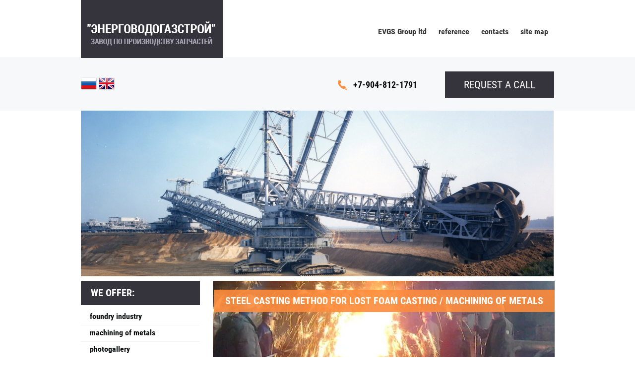

--- FILE ---
content_type: text/html; charset=utf-8
request_url: https://en.evgs74.ru/tekhnika
body_size: 4397
content:
<!doctype html>
<html lang="en">
<head>
<meta charset="utf-8">
<meta name="robots" content="all"/>
<title>Техника</title>
<meta name="description" content="Техника">
<meta name="keywords" content="Техника">
<meta name="SKYPE_TOOLBAR" content="SKYPE_TOOLBAR_PARSER_COMPATIBLE">
<meta name='wmail-verification' content='6575d7c2f8a41757f9f7226d23b4b403' />
<link rel="stylesheet" href="/t/v445/images/css/styles.scss.css">
<script src="/g/libs/jquery/1.10.2/jquery.min.js"></script>
	<link rel="stylesheet" href="/g/css/styles_articles_tpl.css">

            <!-- 46b9544ffa2e5e73c3c971fe2ede35a5 -->
            <script src='/shared/s3/js/lang/en.js'></script>
            <script src='/shared/s3/js/common.min.js'></script>
        <link rel='stylesheet' type='text/css' href='/shared/s3/css/calendar.css' /><link rel='stylesheet' type='text/css' href='/shared/highslide-4.1.13/highslide.min.css'/>
<script type='text/javascript' src='/shared/highslide-4.1.13/highslide-full.packed.js'></script>
<script type='text/javascript'>
hs.graphicsDir = '/shared/highslide-4.1.13/graphics/';
hs.outlineType = null;
hs.showCredits = false;
</script>
<script src="/t/v445/images/js/main.js" charset="utf-8"></script>

<script type="text/javascript">
    $(function(){
        $('.scrolltop').click(function(){
            $('body, html').animate({scrollTop:0}, 800);
            return false;
        });
    });
</script>

<!--[if lt IE 10]>
<script src="/g/libs/ie9-svg-gradient/0.0.1/ie9-svg-gradient.min.js"></script>
<script src="/g/libs/jquery-placeholder/2.0.7/jquery.placeholder.min.js"></script>
<script src="/g/libs/jquery-textshadow/0.0.1/jquery.textshadow.min.js"></script>
<script src="/g/s3/misc/ie/0.0.1/ie.js"></script>
<![endif]-->
<!--[if lt IE 9]>
<script src="/g/libs/html5shiv/html5.js"></script>
<![endif]-->
</head>
<body>
<div class="site-wrapper">
    <header role="banner" class="header">
        <div class="site-logo">
            <a href="http://en.evgs74.ru"><img src="/t/v445/images/firmname.png" alt=""></a>
        </div>
        <div class="site-lang">
			<a href="//evgs74.ru"><img src="/t/v445/images/ru.png" alt=""></a>
			<a href="//en.evgs74.ru"><img src="/t/v445/images/en.png" alt=""></a>
		</div>
        <div class="top-tel"><p>+7-904-812-1791</p></div>        <a href="/zakazat-zvonok" class="top_but">Request a call</a>
                    <nav class="menu-top-wrap">
            <ul class="menu-top">           
                                                <li>
                <a href="/" >EVGS Group ltd</a>
                </li>
                                                                <li>
                <a href="/reference" >reference</a>
                </li>
                                                                <li>
                <a href="/contacts" >contacts</a>
                </li>
                                                                <li>
                <a href="/site-map" >site map</a>
                </li>
                                            </ul>
        </nav>            
            </header><!-- .header-->
    <div class="top-pic"></div>                    
   <div class="content-wrapper clear-self">
        <aside role="complementary" class="sidebar left">
                        <nav class="menu-left-wrap">
            <div class="menu-left-title">we offer:</div>
                <ul class="menu-left menu-default">
<li><a class="l1" href="/litye-metodom-lgm"><span>foundry industry</span></a>
</li>
<li><a class="l1" href="/machining"><span>machining of metals</span></a>
</li>
<li><a class="l1" href="/photogallery"><span>photogallery</span></a>
</li>
<li><a class="l1" href="/user"><span>Регистрация</span></a>
</li></ul>
            </nav>
                                        <div class="edit-block-wrap">
                    <div class="edit-block-title">Акции!</div>
                    <div class="edit-block-body"><p style="margin-left: -6px; margin-bottom: 20px;">&nbsp;</p>
<p>&nbsp;</p></div>
                </div>
                                     <div class="news-wrap">
                <div class="news-name">News <a href="/novosti">all</a></div>
                                <article class="news-block">
                    <time class="news-date" datetime="2016-02-02 02:14:00">02.02.2016</time> 
                    <div class="news-title"><a href="/novosti/news_post/skidki-na-zapchasti-dlya-drobilnogo-oborudovaniya">Скидки на запчасти для  дробильного оборудования.</a></div>
                    <div class="news-note"> Снижены цены на запчасти для &nbsp;дробилок СМД-108, СМД-109. СМД-110 </div>
                </article>
                                <article class="news-block">
                    <time class="news-date" datetime="2015-11-10 04:06:00">10.11.2015</time> 
                    <div class="news-title"><a href="/novosti/news_post/val-ekstsentrikovyy-smd-108-109">Вал эксцентриковый СМД 108 / 109</a></div>
                    <div class="news-note"> В наличии имеются &nbsp;валы &nbsp;эксцентриковые на &nbsp;дробилки СМД 108, СМД109, СМД 110, СМД 111 </div>
                </article>
                                <article class="news-block">
                    <time class="news-date" datetime="2015-02-20 07:49:00">20.02.2015</time> 
                    <div class="news-title"><a href="/novosti/news_post/testovaya-novost">Поздравляем!</a></div>
                    <div class="news-note"> Нам 25 лет! 
 Поздравляем всех работников предприятия &nbsp;с &nbsp;юбилеем завода. 
 Только вместе и &nbsp;только сплоченно мы прошли через все &nbsp;испытания и создали процветающее современное предприятие. 
 Спасибо всем, кто &nbsp;с нами! </div>
                </article>
                            </div>
                                </aside> <!-- .sidebar-left -->      
        <main role="main" class="main">
            <div class="content">
                <div class="content-inner">
                                <div class="cont-red-block">
                  <div class="block-pic">
                      <img src="/thumb/2/6RaddWlr1xt0xZkl9MjEag/689c168/d/IMG__20150319__142125.jpg"/>
                      <div class="block-text"><p style="text-align: left;">Steel casting method for Lost foam casting / Machining of metals</p></div>
                  </div>
                </div>
                                    
<div class="site-path" data-url="/tekhnika"><a href="/">Home</a>  /  <a href="/productcatalogue">product catalogue</a>  /  Техника</div>                    <h1>Техника</h1>



</div> <!-- .content-inner -->
            </div> <!-- .content -->
        </main> <!-- .main -->
    </div> <!-- .content-wrapper -->
    <div class="clear"></div>
    <div class="clear-footer"></div>    
</div> <!-- .site-wrapper -->
<div class="bot-menu-wr">
    <div class="bot-menu-in">
        <ul class="menu-bot2">
<li><a class="l1" href="/productcatalogue"><span>product catalogue</span></a>
<ul>
<li><a class="l2" href="/zapchasti-ekg-5">Spare parts for EKG-5</a>
</li>
<li><a class="l2" href="/zapchasti-ekg-8-10">Spare parts for EKG-8</a>
</li>
<li><a class="l2" href="/produkciya">Spare parts for DZ-98</a>
</li>
<li><a class="l2" href="/zapchasti-k-drobilkam-smd-108-109-110">Spare parts for SMD-108 / SMD-110</a>
</li>
<li><a class="l2" href="/zapchasti-ekskavatora-eo-2503">Spare parts for EO-25</a>
</li></ul>
</li></ul>
    </div>
</div>
<footer role="contentinfo" class="footer">
    <div class="inner">
                <nav class="menu-bot-wrap">
            <ul class="menu-bot">
                                                <li><a href="/" >EVGS Group ltd</a></li>
                                                                <li><a href="/reference" >reference</a></li>
                                                                <li><a href="/contacts" >contacts</a></li>
                                                                <li><a href="/site-map" >site map</a></li>
                                            </ul>
        </nav>
         
        <div class="scrolltop"></div>
        <div class="map-block">
            <script type="text/javascript" charset="utf-8" src="https://api-maps.yandex.ru/services/constructor/1.0/js/?sid=DJr5h8QBizEKXhLrVn6aSNnXBPpqUosS&width=100%&height=220"></script>
        </div>
        <div class="bot-part">
                <div class="bot-tel"><p>+7-904-812-1791</p></div>
                <div class="site-name">Copyright &copy; 2015 - 2026 </div>
        <div class="site-copyright"><span style='font-size:14px;' class='copyright'><!--noindex--> <span style="text-decoration:underline; cursor: pointer;" onclick="javascript:window.open('https://megagr'+'oup.ru/?utm_referrer='+location.hostname)" class="copyright">Создание сайта</span> — megagroup.ru<!--/noindex--></span></div>
                <div class="site-counters"><!-- Yandex.Metrika counter -->
<script type="text/javascript">
    (function (d, w, c) {
        (w[c] = w[c] || []).push(function() {
            try {
                w.yaCounter34331610 = new Ya.Metrika({
                    id:34331610,
                    clickmap:true,
                    trackLinks:true,
                    accurateTrackBounce:true
                });
            } catch(e) { }
        });

        var n = d.getElementsByTagName("script")[0],
            s = d.createElement("script"),
            f = function () { n.parentNode.insertBefore(s, n); };
        s.type = "text/javascript";
        s.async = true;
        s.src = "https://mc.yandex.ru/metrika/watch.js";

        if (w.opera == "[object Opera]") {
            d.addEventListener("DOMContentLoaded", f, false);
        } else { f(); }
    })(document, window, "yandex_metrika_callbacks");
</script>
<noscript><div><img src="https://mc.yandex.ru/watch/34331610" style="position:absolute; left:-9999px;" alt="" /></div></noscript>
<!-- /Yandex.Metrika counter -->

<!--LiveInternet counter--><script type="text/javascript"><!--
document.write("<a href='//www.liveinternet.ru/click' "+
"target=_blank><img src='//counter.yadro.ru/hit?t18.2;r"+
escape(document.referrer)+((typeof(screen)=="undefined")?"":
";s"+screen.width+"*"+screen.height+"*"+(screen.colorDepth?
screen.colorDepth:screen.pixelDepth))+";u"+escape(document.URL)+
";"+Math.random()+
"' alt='' title='LiveInternet: показано число просмотров за 24"+
" часа, посетителей за 24 часа и за сегодня' "+
"border='0' width='88' height='31'><\/a>")
//--></script><!--/LiveInternet-->
<!--__INFO2026-01-25 00:57:37INFO__-->
</div>
            </div>
    </div>
</footer><!-- .footer -->

<!-- assets.bottom -->
<!-- </noscript></script></style> -->
<script src="/my/s3/js/site.min.js?1769082895" ></script>
<script src="/my/s3/js/site/defender.min.js?1769082895" ></script>
<script src="https://cp.onicon.ru/loader/55ade5a02866882f328b4589.js" data-auto async></script>
<script >/*<![CDATA[*/
var megacounter_key="28e4877e03b62ddcaad868bd813bf74a";
(function(d){
    var s = d.createElement("script");
    s.src = "//counter.megagroup.ru/loader.js?"+new Date().getTime();
    s.async = true;
    d.getElementsByTagName("head")[0].appendChild(s);
})(document);
/*]]>*/</script>
<script >/*<![CDATA[*/
$ite.start({"sid":1013792,"vid":1475572,"aid":1206059,"stid":4,"cp":21,"active":true,"domain":"en.evgs74.ru","lang":"en","trusted":false,"debug":false,"captcha":3,"onetap":[{"provider":"vkontakte","provider_id":"51974204","code_verifier":"WhizkiDVm02jMAUQZkNZ2U1ZTzmNT5ZTN2ZQFZlYGFN"}]});
/*]]>*/</script>
<!-- /assets.bottom -->
</body>
</html>
<!-- 974 -->

--- FILE ---
content_type: text/css
request_url: https://en.evgs74.ru/t/v445/images/css/styles.scss.css
body_size: 4735
content:
@charset "utf-8";
.table2 th {
  padding: 0.5em;
  color: #fff;
  background: #f00; }

article, aside, details, figcaption, figure, footer, header, hgroup, nav, section, summary {
  display: block; }

audio, canvas, video {
  display: inline-block; }

.lt-ie8 audio, .lt-ie8 canvas, .lt-ie8 video {
  display: inline;
  min-height: 0; }

audio:not([controls]) {
  display: none;
  height: 0; }

[hidden] {
  display: none; }

html {
  font-size: 100%;
  -webkit-text-size-adjust: 100%;
  -ms-text-size-adjust: 100%;
  overflow-y: scroll; }

html, button, input, select, textarea {
  font-family: sans-serif; }

body {
  margin: 0; }

a:focus {
  outline: thin dotted; }

a:active, a:hover {
  outline: 0; }

abbr[title] {
  border-bottom: 1px dotted; }

b, strong {
  font-weight: bold; }

blockquote {
  margin: 1em 40px; }

dfn {
  font-style: italic; }

mark {
  background: #ff0;
  color: #000; }

p, pre {
  margin: 1em 0; }

code, kbd, pre, samp {
  font-family: monospace, serif;
  font-size: 1em; }

.lt-ie7 code, .lt-ie7 kbd, .lt-ie7 pre, .lt-ie7 samp {
  font-family: 'courier new', monospace; }

pre {
  white-space: pre;
  white-space: pre-wrap;
  word-wrap: break-word; }

q {
  quotes: none; }

q:before, q:after {
  content: '';
  content: none; }

small {
  font-size: 80%; }

sub, sup {
  font-size: 75%;
  line-height: 0;
  position: relative;
  vertical-align: baseline; }

sup {
  top: -0.5em; }

sub {
  bottom: -0.25em; }

dl, menu, ol, ul {
  margin: 1em 0; }

dd {
  margin: 0 0 0 40px; }

menu, ol, ul {
  padding: 0 0 0 40px; }

nav ul, nav ol {
  list-style: none;
  list-style-image: none;
  margin: 0;
  padding: 0;
  font-size: 0; }

img {
  -ms-interpolation-mode: bicubic;
  vertical-align: middle; }

svg:not(:root) {
  overflow: hidden; }

figure {
  margin: 0; }

form {
  margin: 0; }

fieldset {
  border: 1px solid #c0c0c0;
  margin: 0 2px;
  padding: 0.35em 0.625em 0.75em; }

legend {
  border: 0;
  padding: 0;
  white-space: normal; }

.lt-ie8 legend {
  margin-left: -7px; }

button, input, select, textarea {
  margin: 0;
  vertical-align: baseline; }

.lt-ie8 button, .lt-ie8 input, .lt-ie8 select, .lt-ie8 textarea {
  vertical-align: middle; }

button, input {
  line-height: normal; }

button, html input[type="button"], input[type="reset"], input[type="submit"] {
  -webkit-appearance: button;
  cursor: pointer; }

.lt-ie8 button, .lt-ie8 html input[type="button"], .lt-ie8 input[type="reset"], .lt-ie8 input[type="submit"] {
  overflow: visible; }

button[disabled], input[disabled] {
  cursor: default; }

input[type="checkbox"], input[type="radio"] {
  box-sizing: border-box;
  padding: 0; }

.lt-ie8 input[type="checkbox"], .lt-ie8 input[type="radio"] {
  height: 13px;
  width: 13px; }

input[type="search"] {
  -webkit-appearance: textfield;
  -moz-box-sizing: content-box;
  -webkit-box-sizing: content-box;
  box-sizing: content-box; }

input[type="search"]::-webkit-search-cancel-button, input[type="search"]::-webkit-search-decoration {
  -webkit-appearance: none; }

button::-moz-focus-inner, input::-moz-focus-inner {
  border: 0;
  padding: 0; }

textarea {
  overflow: auto;
  vertical-align: top; }

button::-moz-focus-inner, input::-moz-focus-inner {
  border: 0;
  padding: 0; }

table {
  border-collapse: collapse;
  border-spacing: 0; }

h1 {
  font-size: 2em;
  margin: 0 0 0.67em; }

h2 {
  font-size: 1.5em;
  margin: 0.83em 0; }

h3 {
  font-size: 1.17em;
  margin: 1em 0; }

h4 {
  font-size: 1em;
  margin: 1.33em 0; }

h5 {
  font-size: 0.83em;
  margin: 1.67em 0; }

h6 {
  font-size: 0.67em;
  margin: 2.33em 0; }

hr {
  display: block;
  height: 1px;
  border: 0;
  border-top: 1px solid #ccc;
  margin: 1em 0;
  padding: 0; }
/*----*/
html, body {
  min-width: 990px;
  position: relative;
  height: 100%;
  text-align: left; }

#printMe {
  background: #fff;
  color: #000; }

a {
  text-decoration: underline; }

a:hover {
  text-decoration: none; }

img, a img {
  border: none; }

.thumb, .YMaps {
  color: #000; }

.table-reset {
  margin: 0;
  padding: 0;
  border: 0;
  border-spacing: 0;
  border-collapse: collapse;
  vertical-align: top;
  width: 100%;
  table-layout: fixed; }

.table-reset td {
  padding: 0;
  vertical-align: top; }

.clear-self:after {
  content: '';
  display: block;
  clear: both; }

#site-wrap, header {
  width: 100%; }

#site-wrap, header, footer {
  position: relative; }

.site-content-middle {
  float: left;
  width: 100%; }

.site-content-left, .site-content-right {
  float: left; }

header a {
  color: inherit; }

header p, footer p {
  margin: 0; }

.site-logo, .site-slogan, .site-contacts, .site-contacts-bot, .menu-bot-wrap, .site-name, .site-copyright, .activity, .site-counters {
  position: absolute; }

.site-content-wrap {
  position: relative;
  width: 100%;
  min-height: 0; }

.site-content-wrap:after {
  display: block;
  clear: both;
  height: 0;
  visibility: hidden;
  content: '.'; }
/*--TABLES--*/
/*table.table0 td p,table.table1 td p,table.table2 td p { margin: 0;}*/
table.table0, table.table1, table.table2 {
  border-collapse: collapse;
  border-spacing: 0; }

table.table0 td, table.table1 td, table.table2 td {
  padding: 5px;
  border: none; }

table.table1 td, table.table2 td, table.table2 th {
  border: 1px solid #666; }

table.table2 th {
  padding: 8px 5px;
  color: #fff;
  text-align: left; }
/*--GALLERY--*/
table.gallery {
  border-spacing: 10px;
  border-collapse: separate; }

table.gallery td {
  background-color: #f0f0f0;
  text-align: center;
  padding: 15px; }

@font-face {
  font-family: 'roboto_condensed-r';
  src: url("/g/fonts/roboto_condensed/roboto_condensed-r.eot");
  src: url("/g/fonts/roboto_condensed/roboto_condensed-r.eot?#iefix") format("embedded-opentype"), url("/g/fonts/roboto_condensed/roboto_condensed-r.woff2") format("woff2"), url("/g/fonts/roboto_condensed/roboto_condensed-r.woff") format("woff"), url("/g/fonts/roboto_condensed/roboto_condensed-r.ttf") format("truetype"), url("/g/fonts/roboto_condensed/roboto_condensed-r.svg#roboto_condensed-r") format("svg");
  font-weight: normal;
  font-style: normal; }

@font-face {
  font-family: 'roboto_condensed-b';
  src: url("/g/fonts/roboto_condensed/roboto_condensed-b.eot");
  src: url("/g/fonts/roboto_condensed/roboto_condensed-b.eot?#iefix") format("embedded-opentype"), url("/g/fonts/roboto_condensed/roboto_condensed-b.woff2") format("woff2"), url("/g/fonts/roboto_condensed/roboto_condensed-b.woff") format("woff"), url("/g/fonts/roboto_condensed/roboto_condensed-b.ttf") format("truetype"), url("/g/fonts/roboto_condensed/roboto_condensed-b.svg#roboto_condensed-b") format("svg");
  font-weight: normal;
  font-style: normal; }

html, body {
  height: 100%; }

body {
  position: relative;
  min-width: 980px;
  text-align: left;
  color: #414141;
  font: 14px Arial, Helvetica, sans-serif;
  line-height: 1.25;
  background: #fff; }

h1, h2, h3, h4, h5, h6 {
  color: #0a0b0d;
  text-transform: uppercase;
  font-family: 'roboto_condensed-b', Arial, Helvetica, sans-serif;
  font-weight: normal;
  font-style: normal; }

h1 {
  margin-top: 0;
  font-size: 26px; }

h2 {
  font-size: 20px; }

h3 {
  font-size: 15px; }

h4 {
  font-size: 13px; }

h5 {
  font-size: 11px; }

h6 {
  font-size: 9px; }

h5, h6 {
  font-weight: bold; }

a {
  text-decoration: underline;
  color: #fd8c3e; }

a:hover {
  text-decoration: none; }

a img {
  border-color: #414141; }

.site-lang {
  position: absolute;
  left: 0;
  top: 152px; }

.site-path {
  margin-bottom: 10px;
  white-space: pre-wrap;
  line-height: 1;
  font-size: 12px; }

.header a img, .sidebar a img, .footer a img {
  border: none; }

.header p, .sidebar p, .footer p {
  margin: 0; }

.site-wrapper {
  width: 100%;
  min-height: 100%;
  margin: 0 auto 0;
  overflow: hidden;
  position: relative; }

.clear-footer {
  height: 0;
  clear: both; }

.clear {
  font-size: 0;
  line-height: 0;
  clear: both; }

.header {
  height: 223px;
  position: relative;
  margin: 0 auto;
  width: 954px; }
  .header:before {
    position: absolute;
    left: -3000px;
    right: -3000px;
    top: 115px;
    bottom: 0;
    content: '';
    z-index: -1;
    background: #f7f8fa; }
  .header .menu-top-wrap {
    position: relative; }
    .header .menu-top-wrap .menu-top {
      margin: 0;
      padding: 36px 0 0 0;
      list-style: none;
      font-size: 0;
      text-align: right; }
      .header .menu-top-wrap .menu-top li {
        display: inline-block; }
        .header .menu-top-wrap .menu-top li a {
          padding: 18px 12px;
          display: block;
          text-decoration: none;
          font-size: 16px;
          color: #373737;
          font-family: 'roboto_condensed-b', Arial, Helvetica, sans-serif; }
          .header .menu-top-wrap .menu-top li a:hover {
            background-image: -o-linear-gradient(#fd954d, #fd9248);
            background-image: -moz-linear-gradient(#fd954d, #fd9248);
            background-image: -webkit-linear-gradient(#fd954d, #fd9248);
            background-image: -ms-linear-gradient(#fd954d, #fd9248);
            background-image: linear-gradient( #fd954d, #fd9248);
            -pie-background: linear-gradient( #fd954d, #fd9248);
            -moz-box-shadow: inset 1px 2px 0 rgba(255, 255, 255, .1);
            -webkit-box-shadow: inset 1px 2px 0 rgba(255, 255, 255, .1);
            box-shadow: inset 1px 2px 0 rgba(255, 255, 255, .1);
            color: #fff;
            text-decoration: none; }
  .header .top_but {
    position: absolute;
    right: 0;
    top: 144px;
    color: #fff;
    background: #35333c;
    font-size: 21px;
    font-family: 'roboto_condensed-r', Arial, Helvetica, sans-serif;
    text-decoration: none;
    text-transform: uppercase;
    padding: 0 38px;
    line-height: 54px; }
  .header .site-logo {
    position: absolute;
    width: 286px;
    height: 117px;
    left: 0;
    top: 0; }
  .header .top-tel {
    position: absolute;
    right: 276px;
    top: 160px;
    color: #0a0b0d;
    font-size: 18px;
    font-family: 'roboto_condensed-b', Arial, Helvetica, sans-serif;
    background: url(../pho-ico.png) left center no-repeat;
    padding: 0 0 0 31px; }

.top-pic {
  width: 954px;
  margin: 0 auto 9px;
  position: relative;
  background: url(../top-pic.jpg) 0 0 no-repeat;
  height: 334px; }

.content-wrapper {
  position: relative;
  min-height: 0;
  width: 954px;
  margin: 0 auto 50px; }

.main {
  float: left;
  width: 100%; }

.content-inner {
  padding: 0 0 0 45px; }

.sidebar {
  position: relative; }

.sidebar.left {
  float: left;
  width: 240px;
  margin-right: -100%; }
  .sidebar.left .menu-left-wrap {
    margin-bottom: 40px; }
    .sidebar.left .menu-left-wrap .menu-left-title {
      color: #fff;
      font-size: 20px;
      font-family: 'roboto_condensed-b', Arial, Helvetica, sans-serif;
      background: #35333c;
      padding: 0 20px;
      line-height: 49px;
      margin-bottom: 8px;
      text-transform: uppercase; }
    .sidebar.left .menu-left-wrap .menu-left {
      margin: 0;
      padding: 0;
      list-style: none; }
      .sidebar.left .menu-left-wrap .menu-left > li {
        display: block;
        border-top: 1px solid #f3f3f3; }
        .sidebar.left .menu-left-wrap .menu-left > li:first-child {
          border-top: none; }
        .sidebar.left .menu-left-wrap .menu-left > li > a {
          display: block;
          color: #0a0b0d;
          font-size: 16px;
          text-decoration: none;
          padding: 5px 18px 7px;
          font-family: 'roboto_condensed-b', Arial, Helvetica, sans-serif;
          position: relative; }
          .sidebar.left .menu-left-wrap .menu-left > li > a:hover {
            background: #f1843b;
            color: #fff; }
        .sidebar.left .menu-left-wrap .menu-left > li ul {
          padding: 0 0 0 40px; }
          .sidebar.left .menu-left-wrap .menu-left > li ul li {
            display: block; }
            .sidebar.left .menu-left-wrap .menu-left > li ul li a {
              display: inline-block;
              color: #ce6219;
              font-size: 16px;
              font-family: 'roboto_condensed-r', Arial, Helvetica, sans-serif;
              text-decoration: none;
              padding: 5px 0;
              position: relative; }
              .sidebar.left .menu-left-wrap .menu-left > li ul li a:before {
                position: absolute;
                left: -9px;
                top: 50%;
                background: url(../mbl.png) 0 0 no-repeat;
                margin-top: -3px;
                width: 3px;
                height: 3px;
                content: ''; }
              .sidebar.left .edit-block-wrap {
                margin: 0 0 30px; }
    .sidebar.left .edit-block-wrap .edit-block-title {
      color: #fff;
      margin: 0;
      font-size: 25px;
      font-family: 'roboto_condensed-r', Arial, Helvetica, sans-serif;
      padding: 11px 19px;
      -webkit-border-radius: 3px;
      -moz-border-radius: 3px;
      -ms-border-radius: 3px;
      -o-border-radius: 3px;
      border-radius: 3px;
      background: #35333c; }
    .sidebar.left .edit-block-wrap .edit-block-body {
      padding: 20px 19px;
      font-size: 14px;
      color: #666; }
      .sidebar.left .edit-block-wrap .edit-block-body a {
        color: #f1843b; }
  .sidebar.left .news-wrap {
    margin: 0; }
    .sidebar.left .news-wrap .news-name {
      color: #fff;
      font-size: 25px;
      font-family: 'roboto_condensed-r', Arial, Helvetica, sans-serif;
      margin: 0;
      padding: 9px 13px;
      margin-bottom: 11px;
      background: #35333c; }
      .sidebar.left .news-wrap .news-name a {
        font-size: 25px;
        color: #f1843b;
        font-family: 'roboto_condensed-r', Arial, Helvetica, sans-serif;
        text-transform: lowercase;
        margin-left: 8px; }
    .sidebar.left .news-wrap .news-block {
      padding: 0 24px 10px; }
      .sidebar.left .news-wrap .news-block .news-date {
        font-size: 13px;
        color: #666;
        font-weight: bold;
        display: inline-block;
        margin: 0 0 5px; }
      .sidebar.left .news-wrap .news-block .news-title {
        font-size: 12px;
        margin-bottom: 4px; }
        .sidebar.left .news-wrap .news-block .news-title a {
          color: #f1843b; }
      .sidebar.left .news-wrap .news-block .news-note {
        color: #666;
        font-size: 12px; }
        .sidebar.left .news-wrap .news-block .news-note p {
          margin: 0; }
      .sidebar.left .site-vote {
        margin: 0 0 20px; }
    .sidebar.left .site-vote .vote-title {
      color: #000;
      font-size: 20px; }
    .sidebar.left .site-vote .vote-body {
      font-size: 14px; }
  .sidebar.left .site-informers {
    text-align: center;
    margin-bottom: 30px; }

.sidebar.left ~ .main > .content {
  margin-left: 240px; }

.sidebar.right {
  float: right;
  width: 250px;
  margin-left: -250px; }

.sidebar.right ~ .main > .content {
  margin-right: 250px; }

.cont-red-block {
  margin-bottom: 35px; }
  .cont-red-block p {
    margin: 0; }
  .cont-red-block .block-pic {
    position: relative;
    width: 689px;
    height: 168px;
    margin-left: -19px; }
    .cont-red-block .block-pic .block-text {
      position: absolute;
      right: 0;
      top: 18px;
      font-size: 20px;
      color: #fff;
      font-family: 'roboto_condensed-b', Arial, Helvetica, sans-serif;
      text-transform: uppercase;
      padding: 10px 23px;
      background: rgba(253, 140, 62, .9); }

.bot-menu-wr {
  background: #e8eaef; }
  .bot-menu-wr .bot-menu-in {
    width: 954px;
    margin: 0 auto;
    padding: 24px 0; }
    .bot-menu-wr .bot-menu-in .menu-bot2 {
      font-size: 0; }
      .bot-menu-wr .bot-menu-in .menu-bot2 > li {
        vertical-align: top;
        display: inline-block;
        width: 203px;
        margin-right: 117px; }
        .bot-menu-wr .bot-menu-in .menu-bot2 > li:nth-child(3n) {
          margin-right: 0; }
        .bot-menu-wr .bot-menu-in .menu-bot2 > li > a {
          font-size: 16px;
          color: #282e3c;
          font-family: 'roboto_condensed-r', Arial, Helvetica, sans-serif;
          text-decoration: none;
          display: inline-block; }
          .bot-menu-wr .bot-menu-in .menu-bot2 > li ul {
            padding: 0;
            margin: 0;
            list-style: none; }
          .bot-menu-wr .bot-menu-in .menu-bot2 > li ul li {
            display: block; }
            .bot-menu-wr .bot-menu-in .menu-bot2 > li ul li a {
              color: #5b5b5b;
              font-size: 16px;
              font-family: 'roboto_condensed-r', Arial, Helvetica, sans-serif;
              display: inline-block;
              padding: 5px 0 5px 9px;
              background: url(../mbl.png) left center no-repeat;
              text-decoration: none; }
              .footer {
                position: relative;
                width: 100%;
                background: #35333c; }
  .footer .inner {
    width: 954px;
    margin: 0 auto;
    position: relative;
    height: 417px; }
    .footer .inner .menu-bot-wrap {
      position: relative; }
      .footer .inner .menu-bot-wrap .menu-bot {
        margin: 0;
        padding: 0 19px;
        list-style: none;
        font-size: 0; }
        .footer .inner .menu-bot-wrap .menu-bot li {
          display: inline-block; }
          .footer .inner .menu-bot-wrap .menu-bot li a {
            display: inline-block;
            padding: 17px 12px;
            text-decoration: none;
            color: #dcdada;
            font-size: 16px;
            font-family: 'roboto_condensed-b', Arial, Helvetica, sans-serif; }
            .footer .inner .menu-bot-wrap .menu-bot li a:hover {
              background: #fd8c3e;
              text-decoration: none; }
    .footer .inner .map-block {
      height: 213px;
      color: #fff;
      text-align: center; }
    .footer .inner .scrolltop {
      position: absolute;
      right: 0;
      top: -37px;
      width: 56px;
      height: 37px;
      background: url(../scrolltop.png) 0 0 no-repeat;
      cursor: pointer; }
    .footer .inner .bot-part {
      position: relative; }
    .footer .inner .site-name {
      position: absolute;
      left: 32px;
      top: 40px;
      color: #b8bdca;
      font-size: 11px;
      font-family: Tahoma, Geneva, sans-serif; }
    .footer .inner .bot-tel {
      position: absolute;
      left: 380px;
      top: 85px;
      color: #b8bdca;
      font-size: 11px;
      background: url(../pho-ico.png) left center no-repeat;
      padding: 2px 0 6px 32px;
      font-family: Tahoma, Geneva, sans-serif; }
    .footer .inner .site-counters {
      position: absolute;
      left: 31px;
      top: 79px;
      width: 220px;
      text-align: center; }
    .footer .inner .site-copyright {
      position: absolute;
      right: 66px;
      top: 40px;
      color: #b8bdca;
      font-size: 12px; }
      .footer .inner .site-copyright a {
        color: #fd8c3e; }
      .footer .inner .site-copyright span {
        font-size: 12px !important; }


--- FILE ---
content_type: text/javascript
request_url: https://counter.megagroup.ru/28e4877e03b62ddcaad868bd813bf74a.js?r=&s=1280*720*24&u=https%3A%2F%2Fen.evgs74.ru%2Ftekhnika&t=%D0%A2%D0%B5%D1%85%D0%BD%D0%B8%D0%BA%D0%B0&fv=0,0&en=1&rld=0&fr=0&callback=_sntnl1769329977637&1769329977637
body_size: 87
content:
//:1
_sntnl1769329977637({date:"Sun, 25 Jan 2026 08:32:57 GMT", res:"1"})